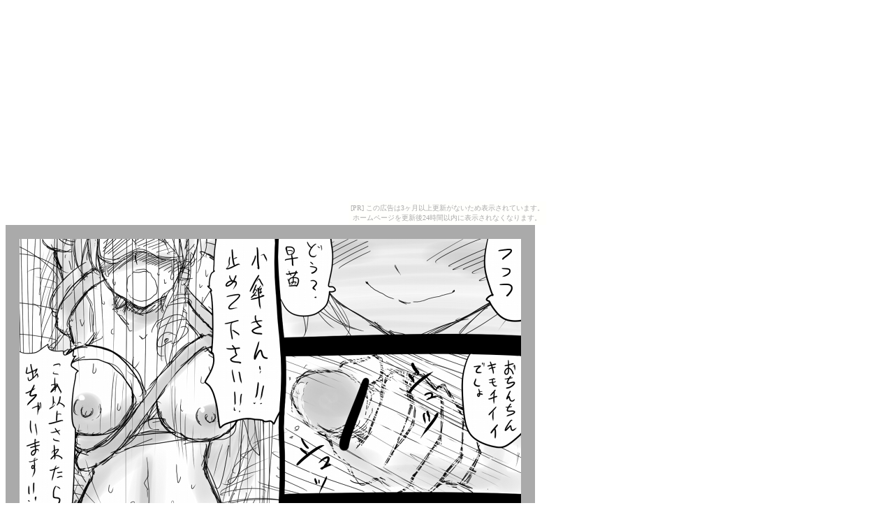

--- FILE ---
content_type: text/html
request_url: http://kishimasa.ohuda.com/cg/comic31.html
body_size: 374
content:
<html>
	<head>
		<title>gallery</title>
	</head>
	<body><script type="text/javascript" charset="utf-8" src="//asumi.shinobi.jp/encount"></script><div style="text-align: center;"><div style="display: inline-block; position: relative; z-index: 9999;"><script type="text/javascript" charset="utf-8" src="//asumi.shinobi.jp/fire?f=435"></script><script type="text/javascript" charset="utf-8" src="/__sys__inactive_message.js"></script></div></div>
	<div>
		<font size="2" color="#aaaaaa">
		<img src="c/comic31_001.jpg" border="20"><br>
		<img src="c/comic31_002.jpg" border="20"><br>
		<br>
		<a href="../gallery.html">�߂�</a><br>
		</font>
		<br>
		<br>
		<br>
		<br>
		<br>
		<br>
	</div>
	<div style="text-align: center;"><div style="display: inline-block; position: relative; z-index: 9999;"><script type="text/javascript" charset="utf-8" src="//asumi.shinobi.jp/fire?f=434"></script></div></div></body>
</html>

--- FILE ---
content_type: text/javascript; charset=utf-8
request_url: https://spnativeapi-tls.i-mobile.co.jp/api/ad_spot.ashx?partnerId=3461&mediaId=88146&spotId=232163&asn=2&num=7&callback=imobile_jsonp_callback_2afcc3417107&tagv=1.2.43&referer=http://kishimasa.ohuda.com/cg/comic31.html
body_size: -6
content:
imobile_jsonp_callback_2afcc3417107({"result":{"code":3,"message":"Ad not found"},"spotInfo":{},"ads":[]})

--- FILE ---
content_type: text/javascript;charset=UTF-8
request_url: https://s-rtb.send.microad.jp/ad?spot=5f0305ea5c3c153b5a1187eb69a58235&cb=microadCompass.AdRequestor.callback&url=http%3A%2F%2Fkishimasa.ohuda.com%2Fcg%2Fcomic31.html&vo=true&mimes=%5B100%2C300%2C301%2C302%5D&cbt=ca1992b5abb958019b88a92d0c&pa=false&ar=false&ver=%5B%22compass.js.v1.20.1%22%5D
body_size: 160
content:
microadCompass.AdRequestor.callback({"spot":"5f0305ea5c3c153b5a1187eb69a58235","sequence":"2","impression_id":"9124610197376343948"})

--- FILE ---
content_type: text/javascript; charset=utf-8
request_url: https://spnativeapi-tls.i-mobile.co.jp/api/ad_spot.ashx?partnerId=3461&mediaId=88146&spotId=232163&asn=1&num=7&callback=imobile_jsonp_callback_57517192e944&tagv=1.2.43&referer=http://kishimasa.ohuda.com/cg/comic31.html
body_size: -7
content:
imobile_jsonp_callback_57517192e944({"result":{"code":3,"message":"Ad not found"},"spotInfo":{},"ads":[]})